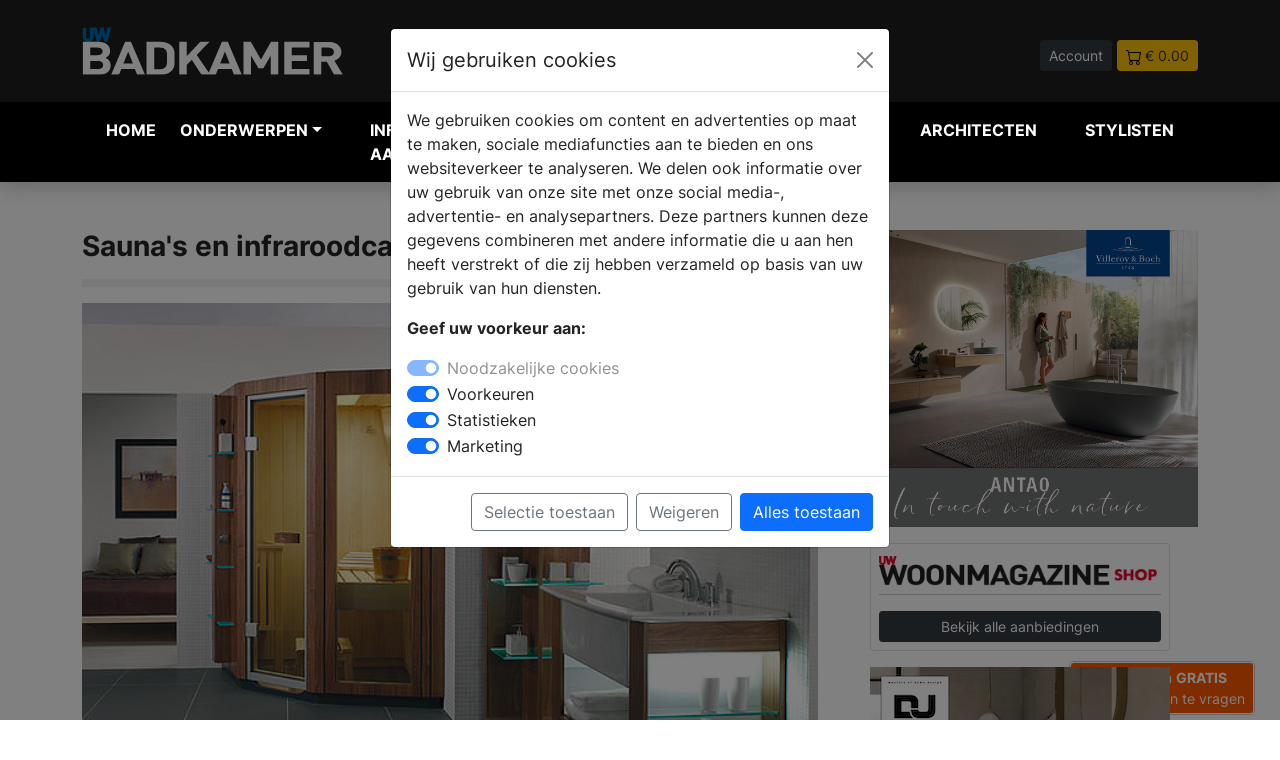

--- FILE ---
content_type: text/html; charset=UTF-8
request_url: https://www.uw-badkamer.nl/productgroep-sauna-s-infraroodcabines
body_size: 10641
content:
<!DOCTYPE html>
<html lang="nl">

<head>
    <meta charset="UTF-8" />
    <meta http-equiv="X-UA-Compatible" content="IE=8" />
    <meta name="viewport" content="width=device-width, initial-scale=1.0" />
    <title>

                Sauna&#039;s en infraroodcabines -
         UW-badkamer.nl</title>
        <meta name="keywords" content="sauna, sauna cabine, infraroodcabine, wellness, sauna in de badkamer">         <meta name="description" content="Een sauna of infrarood cabine in de badkamer is een aanwinst voor je gezondheid en maakt je persoonlijke wellnessruimte compleet. Er zijn cabine&amp;#039;s in alle maten en soorten, dus ook voor de kleinere badkamers zijn er goede mogelijkheden.">         <link rel="canonical" href="https://www.uw-badkamer.nl/productgroep-sauna-s-infraroodcabines" />
    
    <link rel="icon" type="image/png" href="https://www.uw-badkamer.nl/assets/img/favicon/favicon-32.png" sizes="32x32">
    <link rel="icon" type="image/png" href="https://www.uw-badkamer.nl/assets/img/favicon//favicon-128.png" sizes="128x128">
    <link rel="icon" type="image/png" href="https://www.uw-badkamer.nl/assets/img/favicon//favicon-152.png" sizes="152x152">
    <link rel="apple-touch-icon" sizes="128x128" href="https://www.uw-badkamer.nl/assets/img/favicon//favicon-128.png">
    <link rel="apple-touch-icon" sizes="152x152" href="https://www.uw-badkamer.nl/assets/img/favicon//favicon-152.png">
    <link rel="apple-touch-icon" sizes="167x167" href="https://www.uw-badkamer.nl/assets/img/favicon//favicon-167.png">
    <link rel="apple-touch-icon" sizes="196x196" href="https://www.uw-badkamer.nl/assets/img/favicon//favicon-196.png">



    
        <script>
        // Define dataLayer and the gtag function.
        window.dataLayer = window.dataLayer || [];
        function gtag(){dataLayer.push(arguments);}

        // Set default consent to 'denied' as a placeholder
        // Determine actual values based on your own requirements
        gtag('consent', 'default', {
          'ad_storage': 'denied',
          'ad_user_data': 'denied',
          'ad_personalization': 'denied',
          'analytics_storage': 'granted'
        });
      </script>
      


    <!-- Google Tag Manager -->
    <script>
        (function(w,d,s,l,i){w[l]=w[l]||[];w[l].push({'gtm.start':
                    new Date().getTime(),event:'gtm.js'});var f=d.getElementsByTagName(s)[0],
                    j=d.createElement(s),dl=l!='dataLayer'?'&l='+l:'';j.async=true;j.src=
                    'https://www.googletagmanager.com/gtm.js?id='+i+dl;f.parentNode.insertBefore(j,f);
                    })(window,document,'script','dataLayer','GTM-WFRSVK6');
    </script>
    <!-- End Google Tag Manager -->
    
    <meta name="facebook-domain-verification" content="knexvxgduijlzk5ar3tuil14eyn22v" />

        <meta property="og:title" content="Sauna's en infraroodcabines" />
    
        <meta property="og:url" content="https://www.uw-badkamer.nl/productgroep-sauna-s-infraroodcabines" />
        
        <meta property="og:type" content="article" />
    
        <meta property="og:description" content="Een sauna of infrarood cabine in de badkamer is een aanwinst voor je gezondheid en maakt je persoonlijke wellnessruimte compleet. Er zijn cabine&#039;s in alle maten en soorten, dus ook voor de kleinere badkamers zijn er goede mogelijkheden." />
    
    <meta property="og:locale" content="nl_NL" />

    <script type="application/ld+json">
        {"@context":"http:\/\/schema.org","@type":"Organization","name":"UW-badkamer.nl","url":"https://www.uw-badkamer.nl","logo":{"@type":"ImageObject","url":"https://www.uw-badkamer.nl/assets/img/logo-uwb.svg"} } }
    </script>

    
    
    

    <!-- Pinterest Tag -->
<script>
    !function(e){if(!window.pintrk){window.pintrk = function () {
    window.pintrk.queue.push(Array.prototype.slice.call(arguments))};var
      n=window.pintrk;n.queue=[],n.version="3.0";var
      t=document.createElement("script");t.async=!0,t.src=e;var
      r=document.getElementsByTagName("script")[0];
      r.parentNode.insertBefore(t,r)}}("https://s.pinimg.com/ct/core.js");
    pintrk('load', '2612467483728', {em: '<user_email_address>'});
    pintrk('page');
    </script>
    <noscript>
    <img height="1" width="1" style="display:none;" alt="pinterest" title="pinterest"
      src="https://ct.pinterest.com/v3/?event=init&tid=2612467483728&pd[em]=<hashed_email_address>&noscript=1" />
    </noscript>
    <!-- end Pinterest Tag -->


    <meta name="p:domain_verify" content="b14e48cae9b32f62cae4f89b3774d794"/>
    <link rel="stylesheet" href="https://www.uw-badkamer.nl/dist/main.css" />
</head>

<body>

        <!-- Google Tag Manager (noscript) -->
    <noscript><iframe src="https://www.googletagmanager.com/ns.html?id=GTM-WFRSVK6" height="0"
            width="0" style="display:none;visibility:hidden"></iframe></noscript>
    <!-- End Google Tag Manager (noscript) -->
    
    <div class="navheader">
        <div class="container">
            <div class="row">
                <div class="col-5 col-md-3 align-middle">
                    <a href="https://www.uw-badkamer.nl">
                        <img src="https://www.uw-badkamer.nl/assets/img/logo-uwb.svg" alt="UW badkamer Logo" title="UW badkamer Logo" class="img-fluid">
                    </a>


                </div>
                <div class="col-12 col-md-5 col-lg-4 align-middle d-none d-md-block">
                    <form method="POST" action="https://www.uw-badkamer.nl/zoeken" accept-charset="UTF-8" enctype="multipart/form-data"><input name="_token" type="hidden" value="hObRuSZmk7EW6G4wllTfDkxmi0UaWE66jiUeHkXB">
                    <div class="input-group pl-40 headersearch">

                        <input type="text" name="search" class="form-control form-control-sm"
                            placeholder="Waar ben je naar op zoek?">
                        <button class="btn btn-dark btn-sm" type="submit" aria-label="Zoeken" id="button-addon2">Zoek</button>

                    </div>
                    </form>
                </div>
                <div class="col-7 col-md-4 col-lg-5 text-end headerbuttons">

                                        <a href="https://www.uw-badkamer.nl/login"   class="btn btn-sm btn-dark">Account</a>
                    
                                        <a href="https://www.uw-badkamer.nl/winkelwagen"   class="btn btn-sm btn-warning text-dark"><img
                            src="https://www.uw-badkamer.nl/assets/img/icon/icon-cart.svg" alt="winkelwagen" title="winkelwagen"> <span>&euro; 0.00</span></a>

                </div>
            </div>
        </div>
    </div>



    


    

    
    <nav class="navbar navbar-expand-lg navbar-light bg-zwart navbar-dark shadow" style="z-index: 99999;">

        <div class="container">
            <button class="navbar-toggler collapsed" type="button" aria-label="Navigatie" data-bs-toggle="collapse"
                data-bs-target="#navbar-content">

                <div class="hamburger-toggle">
                    <div class="hamburger">
                        <span></span>
                        <span></span>
                        <span></span>
                    </div>

                </div>
            </button>
            <div class="collapse navbar-collapse" id="navbar-content">



<ul class="navbar-nav mr-auto mb-2 mb-lg-0">

    <li class="nav-item position-static"><a href="https://www.uw-badkamer.nl" class="nav-link" title="badkamer inspiratie">Home</a>
    </li>



    <li class="nav-item dropdown dropdown-mega position-static">
        <a class="nav-link firstlink dropdown-toggle" href="#" data-bs-toggle="dropdown"
            data-bs-auto-close="outside">Onderwerpen</a>
        <div class="dropdown-menu shadow
        
         "
        
        >


        
            <div class="mega-content px-1">
                <div class="container-fluid">
                    <div class="row">
                        <div class="col-12 col-sm-12 col-lg-3 py-1">

                            <ul>
                                <li class="title">Informatie</li>
                                </li>
                                <li><a href="https://www.uw-badkamer.nl/blogs" class="text-uwb"  title="blog artikelen">Blog
                                        artikelen</a></li>

                                <li><a href="https://www.uw-badkamer.nl/producten"
                                        class="text-uwb" title="badkamer producten">Producten</a></li>

                                <li><a href="https://www.uw-badkamer.nl/merken" title="badkamer merken" class="text-uwb">Merken</a>
                                </li>
                                <li><a href="https://www.uw-badkamer.nl/nieuws" title="badkamer nieuws" class="text-uwb">Nieuws</a>
                                </li>

                                
                                <li class="title">&nbsp;</li>
                                <li class="title">Andere onderwerpen</li>
                                <li><a href="https://www.uw-haard.nl" title="uw-haard magazine" class="text-uwh">UW-Haard.nl</a>
                                <li><a href="https://www.uw-keuken.nl" title="uw-keuken magazine" class="text-uwk">UW-Keuken.nl</a>
                                <li><a href="https://www.uw-tuin.nl" title="uw-tuin magazine" class="text-uwt">UW-Tuin.nl</a>
                                <li><a href="https://www.uw-vloer.nl" title="uw-vloer magazine" class="text-uwv">UW-Vloer.nl</a>
                                <li><a href="https://www.uw-woonmagazine.nl" title="uw-woonmagazine" class="text-uww">UW-Woonmagazine.nl</a>
                                <li><a href="https://www.uw-zwembad.nl" title="uw-zwembad magazine" class="text-uwz">UW-Zwembad.nl</a>
                                </li>

                                
                            </ul>

                        </div>

                                                <div class="col-12 col-sm-6 col-lg-3">
    <ul><li class="title">Onderwerpen</li><li><a class=" btn btn-sm btn-outline-secondary col-12 mb-1 text-uwb" href="https://www.uw-badkamer.nl/productgroep-online-badkamer-brochures" title="Badkamer - Online Badkamer Brochures">- Online Badkamer Brochures</a></li><li><a class=" btn btn-sm btn-outline-secondary col-12 mb-1 text-uwb" href="https://www.uw-badkamer.nl/productgroep-aangepast-sanitair" title="Badkamer Aangepast sanitair">Aangepast sanitair</a></li><li><a class=" btn btn-sm btn-outline-secondary col-12 mb-1 text-uwb" href="https://www.uw-badkamer.nl/productgroep-badkamer-accessoires" title="Badkamer Accessoires">Accessoires</a></li><li><a class=" btn btn-sm btn-outline-secondary col-12 mb-1 text-uwb" href="https://www.uw-badkamer.nl/productgroep-baden-bad" title="Badkamer Baden">Baden</a></li><li><a class=" btn btn-sm btn-outline-secondary col-12 mb-1 text-uwb" href="https://www.uw-badkamer.nl/productgroep-de-badkamer-ideeen" title="Badkamer Badkamer ideeën">Badkamer ideeën</a></li><li><a class=" btn btn-sm btn-outline-secondary col-12 mb-1 text-uwb" href="https://www.uw-badkamer.nl/productgroep-badkamer-kranen" title="Badkamer Badkamer kranen">Badkamer kranen</a></li><li><a class=" btn btn-sm btn-outline-secondary col-12 mb-1 text-uwb" href="https://www.uw-badkamer.nl/productgroep-badkamermeubels-badkamermeubel" title="Badkamer Badkamermeubels">Badkamermeubels</a></li><li><a class=" btn btn-sm btn-outline-secondary col-12 mb-1 text-uwb" href="https://www.uw-badkamer.nl/productgroep-badkamerspiegels" title="Badkamer Badkamerspiegels">Badkamerspiegels</a></li><li><a class=" btn btn-sm btn-outline-secondary col-12 mb-1 text-uwb" href="https://www.uw-badkamer.nl/productgroep-complete-badkamers" title="Badkamer Complete badkamers">Complete badkamers</a></li><li><a class=" btn btn-sm btn-outline-secondary col-12 mb-1 text-uwb" href="https://www.uw-badkamer.nl/productgroep-douchecabines" title="Badkamer Douchecabines">Douchecabines</a></li><li><a class=" btn btn-sm btn-outline-secondary col-12 mb-1 text-uwb" href="https://www.uw-badkamer.nl/productgroep-douchegarnituren" title="Badkamer Douchegarnituur">Douchegarnituur</a></li></ul></div><div class="col-12 col-sm-6 col-lg-3 py-1"><ul><li class="title">&nbsp;</li><li><a class=" btn btn-sm btn-outline-secondary col-12 mb-1 text-uwb" href="https://www.uw-badkamer.nl/productgroep-douchegoten" title="Badkamer Douchegoten">Douchegoten</a></li><li><a class=" btn btn-sm btn-outline-secondary col-12 mb-1 text-uwb" href="https://www.uw-badkamer.nl/productgroep-douches" title="Badkamer Douches">Douches</a></li><li><a class=" btn btn-sm btn-outline-secondary col-12 mb-1 text-uwb" href="https://www.uw-badkamer.nl/productgroep-douchebakken" title="Badkamer Douchevloeren & bakken">Douchevloeren & bakken</a></li><li><a class=" btn btn-sm btn-outline-secondary col-12 mb-1 text-uwb" href="https://www.uw-badkamer.nl/productgroep-douchewanden" title="Badkamer Douchewanden">Douchewanden</a></li><li><a class=" btn btn-sm btn-outline-secondary col-12 mb-1 text-uwb" href="https://www.uw-badkamer.nl/productgroep-infrarood-douches" title="Badkamer Infrarood douches">Infrarood douches</a></li><li><a class=" btn btn-sm btn-outline-secondary col-12 mb-1 text-uwb" href="https://www.uw-badkamer.nl/productgroep-inloopdouches" title="Badkamer Inloopdouches">Inloopdouches</a></li><li><a class=" btn btn-sm btn-outline-secondary col-12 mb-1 text-uwb" href="https://www.uw-badkamer.nl/productgroep-muziek-in-badkamer" title="Badkamer Muziek in badkamer">Muziek in badkamer</a></li><li><a class=" btn btn-sm btn-outline-secondary col-12 mb-1 text-uwb" href="https://www.uw-badkamer.nl/productgroep-badkamer-radiatoren-design" title="Badkamer Radiatoren">Radiatoren</a></li><li><a class=" btn btn-sm btn-outline-secondary col-12 mb-1 text-uwb" href="https://www.uw-badkamer.nl/productgroep-spiegelkasten" title="Badkamer Spiegelkasten">Spiegelkasten</a></li><li><a class=" btn btn-sm btn-outline-secondary col-12 mb-1 text-uwb" href="https://www.uw-badkamer.nl/productgroep-stappenplan-badkamer-kopen" title="Badkamer Stappenplan  badkamer kopen">Stappenplan  badkamer kopen</a></li><li><a class=" btn btn-sm btn-outline-secondary col-12 mb-1 text-uwb" href="https://www.uw-badkamer.nl/productgroep-stoomcabines-douchecabine" title="Badkamer Stoomcabines">Stoomcabines</a></li><li><a class=" btn btn-sm btn-outline-secondary col-12 mb-1 text-uwb" href="https://www.uw-badkamer.nl/productgroep-badkamertegels" title="Badkamer Tegels">Tegels</a></li></ul></div><div class="col-12 col-sm-6 col-lg-3 py-1"><ul><li class="title">&nbsp;</li><li><a class=" btn btn-sm btn-outline-secondary col-12 mb-1 text-uwb" href="https://www.uw-badkamer.nl/productgroep-toiletten" title="Badkamer Toiletten">Toiletten</a></li><li><a class=" btn btn-sm btn-outline-secondary col-12 mb-1 text-uwb" href="https://www.uw-badkamer.nl/productgroep-vloeren" title="Badkamer Vloeren">Vloeren</a></li><li><a class=" btn btn-sm btn-outline-secondary col-12 mb-1 text-uwb" href="https://www.uw-badkamer.nl/productgroep-vloerverwarming-electrische-vloerverwarming" title="Badkamer Vloerverwarming">Vloerverwarming</a></li><li><a class=" btn btn-sm btn-outline-secondary col-12 mb-1 text-uwb" href="https://www.uw-badkamer.nl/productgroep-vrijstaande-baden" title="Badkamer Vrijstaande baden">Vrijstaande baden</a></li><li><a class=" btn btn-sm btn-outline-secondary col-12 mb-1 text-uwb" href="https://www.uw-badkamer.nl/productgroep-wanden-badkamer" title="Badkamer Wanden badkamer">Wanden badkamer</a></li><li><a class=" btn btn-sm btn-outline-secondary col-12 mb-1 text-uwb" href="https://www.uw-badkamer.nl/productgroep-waskommen-opzetwastafels" title="Badkamer Waskommen">Waskommen</a></li><li><a class=" btn btn-sm btn-outline-secondary col-12 mb-1 text-uwb" href="https://www.uw-badkamer.nl/productgroep-wasruimte" title="Badkamer Wasruimte">Wasruimte</a></li><li><a class=" btn btn-sm btn-outline-secondary col-12 mb-1 text-uwb" href="https://www.uw-badkamer.nl/productgroep-wastafels" title="Badkamer Wastafels">Wastafels</a></li><li><a class=" btn btn-sm btn-outline-secondary col-12 mb-1 text-uwb" href="https://www.uw-badkamer.nl/productgroep-waterontharders" title="Badkamer Waterontharders">Waterontharders</a></li><li><a class=" btn btn-sm btn-outline-secondary col-12 mb-1 text-uwb" href="https://www.uw-badkamer.nl/productgroep-wellness" title="Badkamer Wellness">Wellness</a></li><li><a class=" btn btn-sm btn-outline-secondary col-12 mb-1 text-uwb" href="https://www.uw-badkamer.nl/productgroep-whirlpools" title="Badkamer Whirlpools">Whirlpools</a></li></ul></div>
                        
                        

                    </div>


                </div>
            </div>
        </div>
            </li>

    <li class="nav-item position-static"><a href="https://www.uw-badkamer.nl/brochures.php" title="badkamer informatie aanvragen" class="nav-link">Informatie
            aanvragen</a></li>
    <li class="nav-item position-static"><a href="https://www.uw-badkamer.nl/dealers"
            class="nav-link" title="badkamer dealers">Verkooplocatie vinden</a></li>
    <li class="nav-item position-static"><a href="https://www.uw-badkamer.nl/webshop" title="badkamer webshop" class="nav-link">Webshop</a>
    </li>

        <li class="nav-item position-static"><a href="https://www.uw-woonmagazine.nl/architecten-projecten" title="architecten" class="nav-link">Architecten</a>
    </li>

 <li class="nav-item position-static"><a href="https://www.uw-woonmagazine.nl/stylisten" title="stylisten" class="nav-link">Stylisten</a>
    </li>



</ul>


</div>

<div class="col align-middle d-md-none">
    <form method="POST" action="https://www.uw-badkamer.nl/zoeken" accept-charset="UTF-8" enctype="multipart/form-data"><input name="_token" type="hidden" value="hObRuSZmk7EW6G4wllTfDkxmi0UaWE66jiUeHkXB">
    <div class="input-group pl-40 headersearch">

        <input type="text" name="search" class="form-control form-control-sm"
            placeholder="Waar ben je naar op zoek?">
        <button class="btn btn-dark btn-sm" type="submit" id="button-addon2">Zoek</button>

    </div>
    </form>
</div>

</div>

</nav>

        

    


      

    



    





    

<div class="container pt-5">



    <div class="row">
        <div class="col-12 col-md-8">


            <h1 class="text-xl text-strong">Sauna&#039;s en infraroodcabines</h1>
            <div class="spacer-8 mt-3 mb-3"></div>
            <div class="text-l mb-40">
                                <p style="text-align: justify;"><img class="img-fluid" alt="Foto Sauna's en infraroodcabines" title="Sauna's en infraroodcabines"  src="https://www.uw-woonmagazine.nl/uploads/website/UW_badkamer_nieuws/Villeroy__Boch/sauna/Villeroy__Boch_sauna_SA_Line.jpg" alt="Villeroy &amp; Boch sauna &amp; infrarood cabine in de badkamer" width="800" height="455" style="width: 100%;"></p>
<h2 class="text-l"  style="text-align: justify;">Een sauna, infraroodcabine of combisauna in de badkamer</h2>
<p style="text-align: justify;">Een sauna of infrarood cabine in de badkamer is een aanwinst voor je gezondheid en maakt je persoonlijke wellnessruimte compleet. Er zijn cabine's in alle maten en soorten, dus ook voor de kleinere badkamers zijn er goede mogelijkheden. Wil je de voordelen van een traditionele sauna, maar ook de snelheid van een infraroodcabine? Dan is er de combi sauna: een combinatie tussen sauna, infrarood en zelfs met de mogelijkheid voor een stoombad!</p>
<h2 class="text-l"  style="text-align: justify;">De weldaad van de sauna &amp; de voordelen van infrarood</h2>
<p style="text-align: justify;">In een traditionele Finse sauna kan de temperatuur oplopen tot ongeveer 90ºC terwijl de luchtvochtigheid minimaal is. Naast de bekende houten cabines in diverse standaardmaten, zijn er ook inbouwcabines die naadloos in het badkamerontwerp kunnen worden geïntegreerd. Het gebruik van een sauna stimuleert de doorbloeding en activeert de functie van hart en bloedvaten. Het geneeskundig en therapeutisch effect is zelfs wetenschappelijk bewezen. Een goed alternatief voor de traditionele sauna is een infrarood sauna, die na inschakeling direct gereed is (in tegenstelling tot de sauna). De stralingswarmte dringt daarbij diep in het lichaam, zonder dat de lucht hoeft te worden opgewarmd. Zo wordt tijd en energie bespaard. Sporters gebruiken een infraroodcabine vaak als warming-up voor de spieren en als hulp bij het stretchen. Infraroodstraling is weldadig bij pijn- en spierklachten en verbetert de doorbloeding van de huid. <a href="https://www.uw-badkamer.nl/nieuws-sauna-of-infrarood-cabine-in-huis" target="_blank">» Lees hier meer</a></p>
<p style="text-align: justify;">Bekijk hieronder voorbeelden en vraag informatie aan.<br></p>

            </div>

                                    <button id="brochureknop" type="button" class="btn btn-info btn-lg mb-3 col-12 ">Brochure aanvragen ▼</button>
                                    <form method="POST" action="https://www.uw-badkamer.nl/brochures.php" accept-charset="UTF-8" id="brochureform" enctype="multipart/form-data"><input name="_token" type="hidden" value="hObRuSZmk7EW6G4wllTfDkxmi0UaWE66jiUeHkXB">
            <div id="brochures" class="card p-3 mb-3" style="display:none;">
<h3 class="text-xl text-strong">Vraag een brochure aan</h3>
<div class="spacer-8 mt-3 mb-3"></div>
            <p>Bij ons kunt u gelijk meer informatie aanvragen</p>

            <div class="row">

            




                <div class="col-12 col-md-6">
                    <div class="card mb-2">
                        <div class="row">
                            <div class="col-12">
                                <div class="p-2">
                                <div class="form-check">
                                    <input class="form-check-input" type="checkbox"
                                        name="brochure[61-1472]"
                                         value="61-1472" id="Brochure61-1472">
                                    <label class="form-check-label text-s" style=" display:block;"
                                        for="Brochure61-1472">

                                        <strong>Sanisale.com</strong>

                                    </label>
                                </div>
                                </div>

                            </div>
                        </div>
                    </div>

                </div>



            
        </div>


        <strong class="text-m">Vul uw gegevens in:</strong>


        <div class="row">

            <div class="col-12 col-md-6">
                <div class="mb-1">
                    <label for="exampleFormControlInput1" class="form-label mb-1 text-s">Voornaam</label>
                    <input type="text" name="voornaam" class="form-control form-control-sm" id="exampleFormControlInput1"
                        value="" placeholder="">
                </div>
            </div>
            <div class="col-12 col-md-6">
                <div class="mb-1">
                    <label for="exampleFormControlInput1" class="form-label mb-1 text-s">Achternaam</label>
                    <input type="text" name="achternaam" class="form-control form-control-sm" id="exampleFormControlInput1"
                        value="" placeholder="">
                </div>
            </div>
        </div>









                        <div class="row">
                            <div class="col-12 col-md-8">
                                <div class="mb-1">
                                    <label for="exampleFormControlInput1" class="form-label mb-1 text-s">Straatnaam</label>
                                    <input type="text" name="straatnaam" class="form-control street form-control-sm" id="exampleFormControlInput1"
                                        value="" placeholder="">
                                </div>

                            </div>
                            <div class="col-12 col-md-4">

                                <div class="mb-1">
                                    <label for="exampleFormControlInput1" class="form-label mb-1 text-s">Huisnummer</label>
                                    <input type="text" name="huisnummer" class="form-control housenumber form-control-sm" id="exampleFormControlInput1"
                                        value="" placeholder="">
                                </div>

                            </div>
                        </div>






                        <div class="row">
                            <div class="col-12 col-md-6">

                                <div class="mb-1">
                                    <label for="exampleFormControlInput1" class="form-label mb-1 text-s">Postcode</label>
                                    <input type="text" name="postcode" class="form-control postcode form-control-sm" id="exampleFormControlInput1"
                                        value="" placeholder="">
                                </div>

                            </div>
                            <div class="col-12 col-md-6">

                        <div class="mb-1">
                            <label for="exampleFormControlInput1" class="form-label mb-1 text-s">Plaats</label>
                            <input type="text" name="plaats" class="form-control city form-control-sm" id="exampleFormControlInput1"
                                value="" placeholder="">
                        </div>
                            </div>
                        </div>








                        <div class="mb-1" style="display: none;">
                            <label for="exampleFormControlInput1" class="form-label mb-1 text-s">Telefoonnummer</label>
                            <input type="text" name="telefoonnummer" class="form-control form-control-sm" id="exampleFormControlInput1"
                                value="" placeholder="">
                        </div>

                        <div class="mb-1">
                            <label for="exampleFormControlInput1" class="form-label mb-1 text-s">E-mailadres</label>
                            <input type="email" name="emailadres" class="form-control form-control-sm" id="exampleFormControlInput1"
                                value="" placeholder="">
                        </div>


                        <div class="mb-1">
                            <div class="form-check">
                                <input class="form-check-input" type="checkbox" name="algemene_voorwaarden" value="1"
                                    id="flexCheckDefault">
                                <label class="form-check-label text-s" for="flexCheckDefault">
                                    Ja, Ik ga akkoord met de <a
                                        href="https://www.uw-woonmagazine.nl/c-algemene-voorwaarden.html"
                                        target="blank">algemene voorwaarden</a>.
                                </label>
                            </div>
                        </div>

                        <div class="mb-2 mt-2 text-center">
                            <button type="submit" class="btn col-12 btn-success">Brochure(s) aanvragen</button>
                        </div>


        </form>
            </div>

            




     <div class="card mt-10 p-2">

            <ul class="nav nav-pills" id="pills-tab" role="tablist">
  <li class="nav-item" role="presentation">
    <button class="nav-link active" id="pills-home-tab" data-bs-toggle="pill" data-bs-target="#pills-news" type="button" role="tab" aria-controls="pills-home" aria-selected="true">Producten</button>
  </li>
  <li class="nav-item" role="presentation">
    <button class="nav-link" id="pills-profile-tab" data-bs-toggle="pill" data-bs-target="#pills-products" type="button" role="tab" aria-controls="pills-profile" aria-selected="false">Nieuwsberichten</button>
  </li>
  <li class="nav-item" role="presentation">
    <button class="nav-link" id="pills-contact-tab" data-bs-toggle="pill" data-bs-target="#pills-faq" type="button" role="tab" aria-controls="pills-contact" aria-selected="false">Veelgestelde vragen</button>
  </li>

    <li class="nav-item" role="presentation">
    <button class="nav-link" id="pills-brand-tab" data-bs-toggle="pill" data-bs-target="#pills-brand" type="button" role="tab" aria-controls="pills-contact" aria-selected="false">Merken</button>
  </li>
</ul>
</div>
<div class="tab-content" id="pills-tabContent">
  <div class="tab-pane fade show active" id="pills-news" role="tabpanel" aria-labelledby="pills-news-tab">
 <div class="card mt-2 p-4">

<h2 class="text-l text-strong">Producten</h2>
            <div class="spacer-8 mt-3 mb-3"></div>

            <div class="row">
            
            
                
            
            
                
            
            
                
            
            
                
            
            
                
            
            
                
            
            
                
            
            
                
            
            
                
            
            
                
            
            
                
            
            
                
            
            
                
            
            
                
            
            
                
            
            
                
            
            
                
            
            
                
            
            
                
            
            
                
            
            
                
            
            
                
            
            
                
            
            
                
            
            
                
            
            
                
            
            
                
            
            
                
            
            
                
            
            
                
            
            
                
                        </div>

            </div>

  </div>
  <div class="tab-pane fade" id="pills-products" role="tabpanel" aria-labelledby="pills-products-tab">

     <div class="card mt-2 p-4">

        <h2 class="text-l text-strong">Nieuwsberichten</h2>
            <div class="spacer-8 mt-3 mb-3"></div>

            <div class="row">
            
            
                            <div class="col-12 mb-15">
                                            <a href="https://www.uw-badkamer.nl/nieuws-sunshower-douche" style="text-decoration: none;">
<div class="card" >
    <div class="card-body p-1">
    <div class="row">
                        <div class="col-12 col-md-4">    <img src="https://www.uw-woonmagazine.nl/storage/2989/conversions/sunshower-douche-344302-sm.jpg" class="card-img-top" alt="Douchen met de kracht van infrarood. Gezond de wintermaanden door! - Sunshower" title="Douchen met de kracht van infrarood. Gezond de wintermaanden door! - Sunshower"></div>
                        <div class="col-12 col-md-8">
                            <h5 class="card-title text-m mb-1 mt-2">Douchen met de kracht van infrarood. Gezond de wintermaanden door!</h5>
      <p class="card-text text-s text-primary mb-1">Sunshower</p>
      <p class="card-text text-s">In de badkamer van je dromen wil je een ruime&nbsp;inloopdouche. De grote doucheruimtes met glazen wanden maken van douchen een ontspannen wellness-ervaring en dat is pure luxe.&nbsp;Naast de douches met verschillende massagestralen, regendruppels en watervallen zien wij steeds vaker een Sunshower i...</p>
                        </div>
                    </div>

    </div>
  </div>
</a>

                                                 </div>
                             

            
            
                            <div class="col-12 mb-15">
                                            <a href="https://www.uw-badkamer.nl/nieuws-ontspannen-thuis-maak-van-je-badkamer-een-spa" style="text-decoration: none;">
<div class="card" >
    <div class="card-body p-1">
    <div class="row">
                        <div class="col-12 col-md-4">    <img src="https://www.uw-woonmagazine.nl/storage/2943/conversions/ontspannen-thuis-maak-van-je-badkamer-een-spa-651589-sm.jpg" class="card-img-top" alt="Ontspannen thuis? Maak van je badkamer een spa! - " title="Ontspannen thuis? Maak van je badkamer een spa! - "></div>
                        <div class="col-12 col-md-8">
                            <h5 class="card-title text-m mb-1 mt-2">Ontspannen thuis? Maak van je badkamer een spa!</h5>
      <p class="card-text text-s text-primary mb-1"></p>
      <p class="card-text text-s">Hoe fijn is het als je na een lange, drukke werkdag thuiskomt en je hoofd eens helemaal leeg kan maken. En hoe ideaal zou het zijn dat je dit optimaal in eigen huis kunt doen? Maak van je badkamer een spa en jij hoeft nergens meer heen om volledig tot rust te komen. Graag vertellen we jou waarom het...</p>
                        </div>
                    </div>

    </div>
  </div>
</a>

                                                 </div>
                             

            
            
                            <div class="col-12 mb-15">
                                            <a href="https://www.uw-badkamer.nl/nieuws-ontspannen-douchen-met-sunshower" style="text-decoration: none;">
<div class="card" >
    <div class="card-body p-1">
    <div class="row">
                        <div class="col-12 col-md-4">    <img src="https://www.uw-woonmagazine.nl/storage/2880/conversions/ontspannen-douchen-met-sunshower-731042-sm.jpg" class="card-img-top" alt="Ontspannen &amp; gezond douchen met de kracht van infrarood - Sunshower" title="Ontspannen &amp; gezond douchen met de kracht van infrarood - Sunshower"></div>
                        <div class="col-12 col-md-8">
                            <h5 class="card-title text-m mb-1 mt-2">Ontspannen &amp; gezond douchen met de kracht van infrarood</h5>
      <p class="card-text text-s text-primary mb-1">Sunshower</p>
      <p class="card-text text-s">Een luxe inloopdouche is tegenwoordig in vrijwel alle badkamers te vinden en dat begrijpen wij wel, want deze douches zorgen voor ontspanning en dat is pure verwennerij. Naast de douches met verschillende massagestralen, zien wij steeds vaker een Sunshower in deze ruimte. Een mooie aanwinst voor tij...</p>
                        </div>
                    </div>

    </div>
  </div>
</a>

                                                 </div>
                             

            
            
                            <div class="col-12 mb-15">
                                            <a href="https://www.uw-badkamer.nl/nieuws-sauna-of-infrarood-cabine-in-huis" style="text-decoration: none;">
<div class="card" >
    <div class="card-body p-1">
    <div class="row">
                        <div class="col-12 col-md-4">    <img src="https://www.uw-woonmagazine.nl/storage/2734/conversions/sauna-of-infrarood-cabine-in-huis-215824-sm.jpg" class="card-img-top" alt="Sauna of infrarood cabine in huis - Villeroy &amp; Boch" title="Sauna of infrarood cabine in huis - Villeroy &amp; Boch"></div>
                        <div class="col-12 col-md-8">
                            <h5 class="card-title text-m mb-1 mt-2">Sauna of infrarood cabine in huis</h5>
      <p class="card-text text-s text-primary mb-1">Villeroy &amp; Boch</p>
      <p class="card-text text-s">Met een sauna, combisauna of infrarood cabine tover je de badkamer om tot een luxe wellness ruimte die in het teken staat van ontspannen en genieten in stijl. En mist de badkamer ruimte voor een cabine, dan is de tuin ook een perfecte plek ter uitbreiding van je persoonlijke wellness paradijs. We ve...</p>
                        </div>
                    </div>

    </div>
  </div>
</a>

                                                 </div>
                             

            
            
                            <div class="col-12 mb-15">
                                            <a href="https://www.uw-badkamer.nl/nieuws-sunshower-verandert-badkamers-in-health-wellness-centers" style="text-decoration: none;">
<div class="card" >
    <div class="card-body p-1">
    <div class="row">
                        <div class="col-12 col-md-4">    <img src="https://www.uw-woonmagazine.nl/storage/2480/conversions/sunshower-verandert-badkamers-in-health-wellness-centers-306007-sm.jpg" class="card-img-top" alt="Sunshower verandert badkamers in health &amp; wellness-centers - Sunshower" title="Sunshower verandert badkamers in health &amp; wellness-centers - Sunshower"></div>
                        <div class="col-12 col-md-8">
                            <h5 class="card-title text-m mb-1 mt-2">Sunshower verandert badkamers in health &amp; wellness-centers</h5>
      <p class="card-text text-s text-primary mb-1">Sunshower</p>
      <p class="card-text text-s">Design, wellness en comfort zijn sleutelwoorden in de badkamer van vandaag. Sunshower voorziet in deze trend en in de behoefte om te ontspannen en te zonnen. De Sunshower wordt geïnstalleerd in de douche en brengt zonlicht voor je gezondheid én zorgt voor een bruine tint. Het infraroodlicht gaat met...</p>
                        </div>
                    </div>

    </div>
  </div>
</a>

                                                 </div>
                             

            
            
            

                        </div>



     </div>

  </div>

  <div class="tab-pane fade" id="pills-brand" role="tabpanel" aria-labelledby="pills-brand-tab">

     <div class="card mt-2 p-4">

        <h2 class="text-l text-strong">Merken</h2>
            <div class="spacer-8 mt-3 mb-3"></div>

            <div class="row">

            </div>
        </div>
    </div>


  <div class="tab-pane fade" id="pills-faq" role="tabpanel" aria-labelledby="pills-faq-tab">


  </div>
</div>


            <div class="mt-15 text-center">

                <div class="mb-15" style="width:100%; max-width:728px; height:90px;  margin-left:auto; margin-right:auto;">

            <script async src="//pagead2.googlesyndication.com/pagead/js/adsbygoogle.js"></script>
            <!-- Uw-zwembad - Onder bekijk alle nieuwsberichten -->
            <ins class="adsbygoogle"
                 style="display:block"
                 data-ad-client="ca-pub-9196151818947076"
                 data-ad-slot="9654550828"
                 data-ad-format="auto"
                 data-full-width-responsive="true"></ins>
            <script>
            (adsbygoogle = window.adsbygoogle || []).push({});
            </script>

            </div>

            </div>


        </div>
        <div class="col-12 col-md-4">

            <div class="sticky-top">
            <div class="mb-15 text-center"><a href="https://www.villeroy-boch.nl/badkamer-en-wellness/badkamercollecties/loop-friends.html" target="_blank" ><img class="img-fluid" src="https://www.uw-badkamer.nl/storage/banners/8570049539916142025_UwBadkamer_banner_VilleroyBoch_ad.png"  alt="banner" title="banner"></a></div>
            

            <div class="card p-2 mt-3 mb-3" style="max-width:300px; margin-left:auto; margin-right:auto;"><a href="https://shop.uw-woonmagazine.nl" target="blank"><img src="https://shop.uw-woonmagazine.nl/theme/images/logo_dark.png" alt="Uw-Woonmagazine Shop" title="Uw-Woonmagazine Shop" class="img-fluid"><hr class="mt-1 mb-3"></a><div class="row "></div><a href="https://shop.uw-woonmagazine.nl/koop-Badkameraccessoires" target="blank" class="btn btn-dark btn-sm col-12">Bekijk alle aanbiedingen</a></div>

            <div class="mb-15 text-center"><a href="https://douglasjones.nl/" target="_blank" ><img class="img-fluid" src="https://www.uw-badkamer.nl/storage/banners/715816603147403UWBanner_DJObO_300x250pxl.V2.png"  alt="banner" title="banner"></a></div>


            </div>

        </div>

    </div>


    </div>

        <div class="container mt-4 mb-4">
    <div class="row" style>

        <div class="col-12 col-md-4 text-secondary text-xs ">
            <h3>Badkameraccessoires</h3><p>Badkameraccessoires zoals handdoekhaken en tandenborstelhouders zorgen voor orde en gemak. Stijlvolle zeepdispensers en bekers voegen een vleugje elegantie toe aan de ruimte. Badmatten en douchegordijnen verbeteren zowel het comfort als de veiligheid. Spiegelverlichting en opbergmandjes helpen bij een efficiënte en aangename badkamerervaring.</p>
        </div>

        <div class="col-12 col-md-4 text-secondary">
            <h3>Badkamer verbouwen</h3><p>Het verbouwen van een badkamer kan de functionaliteit en uitstraling van de ruimte aanzienlijk verbeteren. Moderne tegels, energiezuinige verlichting en waterbesparende kranen dragen bij aan een stijlvolle en duurzame renovatie. Het vervangen van sanitair en het installeren van een inloopdouche of badkuip kan het comfort verhogen. Een goed doordacht ontwerp en kwalitatieve materialen zorgen voor een langdurig en tevreden resultaat.</p>
        </div>

        <div class="col-12 col-md-4 text-secondary" >
            <h3>Badkamer inspiratie</h3><p>Badkamerinspiratie kan komen uit interieurmagazines, online platforms en showrooms. Trends zoals minimalisme, natuurlijke materialen en spa-achtige elementen creëren een rustgevende sfeer. Het gebruik van lichte kleuren en slimme opbergruimte vergroot de functionaliteit en uitstraling van de badkamer. Personaliseer de ruimte met unieke accessoires en planten voor een frisse en persoonlijke touch.</p>
        </div>
    </div>
    </div>

    

    













    



<!-- Modal -->
<div class="modal fade" id="cookieModal" tabindex="-1" aria-labelledby="exampleModalLabel" style="z-index:99999;" aria-hidden="true">
  <div class="modal-dialog">
    <div class="modal-content">
      <div class="modal-header">
        <h4 class="modal-title fs-5" id="exampleModalLabel">Wij gebruiken cookies</h4>
        <button type="button" class="btn-close" data-bs-dismiss="modal" aria-label="Close"></button>
      </div>
      <div class="modal-body">
      <form method="post" action="https://www.uw-badkamer.nl/cookiepost">
      <input type="hidden" name="nrg_cookie_custom" value="1" />
      <input type="hidden" name="_token" value="hObRuSZmk7EW6G4wllTfDkxmi0UaWE66jiUeHkXB" />

        <p>We gebruiken cookies om content en advertenties op maat te maken, sociale mediafuncties aan te bieden en ons websiteverkeer te analyseren. We delen ook informatie over uw gebruik van onze site met onze social media-, advertentie- en analysepartners. Deze partners kunnen deze gegevens combineren met andere informatie die u aan hen heeft verstrekt of die zij hebben verzameld op basis van uw gebruik van hun diensten.</p>

        <p><strong>Geef uw voorkeur aan:</strong></p>
        <div class="form-check form-switch">
        <input class="form-check-input" type="checkbox" name="noodzakelijk" value="1" role="switch" id="flexSwitchCheckDefault1" checked disabled>
        <label class="form-check-label" for="flexSwitchCheckDefault1" class="text-dark">Noodzakelijke cookies</label>
      </div>

      <div class="form-check form-switch">
        <input class="form-check-input" type="checkbox" name="voorkeuren" value="1" role="switch" id="flexSwitchCheckDefault2" checked>
        <label class="form-check-label" for="flexSwitchCheckDefault2">Voorkeuren</label>
      </div>

      <div class="form-check form-switch">
      <input class="form-check-input" type="checkbox" name="statistieken" value="1" role="switch" id="flexSwitchCheckDefault3" checked>
      <label class="form-check-label" for="flexSwitchCheckDefault3">Statistieken</label>
    </div>

    <div class="form-check form-switch">
      <input class="form-check-input" type="checkbox" name="marketing" value="1" role="switch" id="flexSwitchCheckDefault4" checked>
      <label class="form-check-label" for="flexSwitchCheckDefault4">Marketing</label>
    </div>




        </div>
      <div class="modal-footer">
      <button type="submit" class="btn btn-outline-secondary">Selectie toestaan</button>
      </form>

      <form method="post" action="https://www.uw-badkamer.nl/cookiepost">
      <input type="hidden" name="_token" value="hObRuSZmk7EW6G4wllTfDkxmi0UaWE66jiUeHkXB" />
      <input type="hidden" name="nrg_cookie_none" value="1" />
      <button type="submit" class="btn btn-outline-secondary">Weigeren</button>
      </form>

      <form method="post" action="https://www.uw-badkamer.nl/cookiepost">
      <input type="hidden" name="_token" value="hObRuSZmk7EW6G4wllTfDkxmi0UaWE66jiUeHkXB" />
      <input type="hidden" name="nrg_cookie_all" value="1" />
        <button type="submit" class="btn btn-primary">Alles toestaan</button>
      </form>
      </div>
    </div>
  </div>
</div>

<script src="https://code.jquery.com/jquery-3.6.0.min.js" integrity="sha256-/xUj+3OJU5yExlq6GSYGSHk7tPXikynS7ogEvDej/m4=" crossorigin="anonymous"></script>

<script type="text/javascript">
    window.onload = () => {
        $('#cookieModal').modal('show');
    }
</script>

            

    <div class="contactbalk mt-50">
        <div class="container">

            <div class="row">
                <div class="col-12 col-md-4 mb-15">
                    <h4 class="text-m text-bold">Volg ons via</h4>
                    <p class="text-s"></p>
                    <div class="socials">
                        <a href="https://www.facebook.com/woonmagazine"
                            target="blank"><img alt="facebook" title="facebook" src="https://www.uw-badkamer.nl/assets/img/icon/icon-facebook.svg"></a>                        <a href="https://www.instagram.com/woonmagazine/"
                            target="blank"><img alt="instagram" title="instagram" src="https://www.uw-badkamer.nl/assets/img/icon/icon-instagram.svg"></a>                                                <a href="https://nl.pinterest.com/uwwoonmagazine/_created/"
                            target="blank"><img alt="pinterest" title="pinterest" src="https://www.uw-badkamer.nl/assets/img/icon/icon-pinterest.svg"></a>                        <a href="https://twitter.com/UWwoonmagazine"
                            target="blank"><img alt="twitter" title="twitter" src="https://www.uw-badkamer.nl/assets/img/icon/icon-twitter.svg"></a>                    </div>
                </div>
                <div class="col-12 col-md-4 mb-15">

                    <h4 class="text-m text-bold">Maandelijkse nieuwsbrief</h4>
                    <p class="text-s">Schrijf je in voor onze nieuwsbrief!</p>

                    <form method="POST" action="https://www.uw-badkamer.nl/nieuwsbrief-inschrijven" accept-charset="UTF-8" enctype="multipart/form-data"><input name="_token" type="hidden" value="hObRuSZmk7EW6G4wllTfDkxmi0UaWE66jiUeHkXB">
                    <div class="row  gx-1 gy-1">
                        <div class="col-6">
                            <input type="text" class="form-control form-control-sm" id="nieuwsbrief_voornaam"
                                name="voornaam" aria-describedby="emailHelp" placeholder="Voornaam">
                        </div>
                        <div class="col-6">
                            <input type="text" class="form-control form-control-sm" id="nieuwsbrief_achternaam"
                                name="achternaam" aria-describedby="emailHelp" placeholder="Achternaam">
                        </div>
                        <div class="col-12">
                            <input type="email" class="form-control form-control-sm" id="nieuwsbrief_emailadres"
                                name="emailadres" aria-describedby="emailHelp" placeholder="E-mailadres">
                        </div>
                        <div class="col-12">
                            <button type="submit" class="btn btn-info btn-sm col-12">Meld je aan</button>
                        </div>
                    </div>

                    </form>

                </div>
                <div class="col-12 col-md-4 mb-15">

                    <h4 class="text-m text-bold">Brochures aanvragen</h4>
                    <p class="text-s">Vraag gratis woonbrochures aan in onze brochure service</p>
                    <a href="https://www.uw-badkamer.nl/brochures.php" class="btn btn-dark btn-sm">Brochure aanvragen</a>
                </div>
            </div>
        </div>
    </div>

    <div id="footer">

        <div class="container">

            <div class="row">
                <div class="col-6 col-md-2">
                    <ul>
                        <li class="title">Account</li>
                        <li><a href="https://www.uw-badkamer.nl/login">Inloggen</a></li>
                        <li><a href="https://www.uw-badkamer.nl/forgot-password" >Wachtwoord vergeten</a></li>
                        <li class="spacer">&nbsp;</li>
                        <li class="title">Informatie</li>
                        <li><a href="https://www.uw-badkamer.nl/c-algemene-voorwaarden.html">Algemene voorwaarden</a></li><li><a href="https://www.uw-badkamer.nl/c-disclaimer.html">Disclaimer</a></li><li><a href="https://www.uw-badkamer.nl/c-privacy.html">Privacy disclaimer</a></li>


                        <li><a href="#" data-bs-toggle="modal" data-bs-target="#cookieModal">
                            Cookie instellingen
                        </a></li>

                    </ul>
                </div>
                <div class="col-6 col-md-2">
                    <ul>
                        <li class="title">Klantenservice</li>
                        <li><a href="https://www.uw-badkamer.nl/c-adverteren.html">Adverteren</a></li><li><a href="https://www.uw-badkamer.nl/c-contact.html">Contact</a></li>

                    </ul>
                </div>
                <div class="col-6 col-md-2">
                    <ul>
                        <li class="title">Netwerk</li>
                        <li><a href="https://www.uw-badkamer.nl">UW-Badkamer</a></li><li><a href="https://www.uw-haard.nl">UW-Haard.nl</a></li><li><a href="https://www.uw-keuken.nl">UW-Keuken.nl</a></li><li><a href="https://www.uw-tuin.nl">UW-Tuin.nl</a></li><li><a href="https://www.uw-vloer.nl">UW-Vloer.nl</a></li><li><a href="https://www.uw-woonmagazine.nl">UW-Woonmagazine.nl</a></li><li><a href="https://www.uw-zwembad.nl">UW-Zwembad.nl</a></li><li><a href="https://www.bouwkavelsonline.nl">Bouwkavelsonline.nl</a></li>
                    </ul>
                </div>
                <div class="col-6 col-md-2">

                    <ul>
                        <li class="title">Partners</li>
                                                                         <li><a href="https://www.uw-badkamer.nl/badkamer-kopen-amsterdam.html">Sanitairwinkels in Amsterdam</a></li><li><a href="https://www.uw-badkamer.nl/badkamer-kopen-utrecht.html">Sanitairwinkels in Utrecht</a></li>                                                                                                                     </ul>

                </div>
                <div class="col-6 col-md-2">
                    <ul>
                        <li class="title">Handig</li>
                                                                         <li><a href="https://www.tweedehandscamper.nl">Tweedehandscamper.nl</a></li><li><a href="https://www.bouwkavelsonline.nl">Bouwgrond kopen</a></li><li><a href="https://www.uw-badkamer.nl/l-badmeubel-van-primabad.html">Badmeubel van Primabad</a></li><li><a href="https://www.uw-badkamer.nl/l-vrijstaand-bad-kopen.html">Vrijstaand bad kopen</a></li>                                                                                                 
                        <li class="spacer">&nbsp;</li>
                        <li class="title">Sitemaps</li>
                                                <li><a href="https://www.uw-badkamer.nl/sitemap-badkamerwinkels">Badkamerwinkels</a></li>
                                                <li><a href="https://www.uw-badkamer.nl/sitemap-blogs">Blogs</a></li>
                        <li><a href="https://www.uw-badkamer.nl/sitemap-dealers">Dealers</a></li>
                                                                        <li><a href="https://www.uw-badkamer.nl/sitemap-webshop">Webshop</a></li>

                    </ul>
                </div>
                <div class="col-6 col-md-2">
                    <ul>
                        <li></li>
                    </ul>
                </div>
            </div>

        </div>

        <div class="footerbalk">
            <div class="container">

                <div class="row">
                    <div class="col-12 col-md-4 text-start text-s">UW badkamer is onderdeel van <a
                            href="https://www.bouwmedia.nl" title="Bouwmedia.nl" target="_blank">Bouwmedia</a><br>KVK: 34220999</div>
                    <div class="col-12 col-md-4 text-center text-s">1999-2022 &copy; Alle rechten voorbehouden</div>
                    <div class="col-12 col-md-4 text-end text-s">Ontwikkeld door: <a
                            href="https://www.nrginternetdiensten.nl" title="Webdevelopment Heemskerk"
                            target="_blank">NRG Internetdiensten</a></div>

                </div>

            </div>


        </div>

    </div>

    <script src="https://www.uw-badkamer.nl/dist/bundle.js"></script>

    
<script src="https://code.jquery.com/jquery-3.6.0.min.js" integrity="sha256-/xUj+3OJU5yExlq6GSYGSHk7tPXikynS7ogEvDej/m4=" crossorigin="anonymous"></script>

<script>

$("#brochureknop").click(function(){
  $("#brochures").toggle();
});

</script>


    
        <div
        style="position:fixed; right:25px; bottom:5px; background:#FFFFFF; padding:1px; border:1px solid #CACACA; border-radius:5px; ">
        <a href="https://www.uw-badkamer.nl/brochures.php?zijkant=rechts" title="brochures aanvragen" class="btn btn-sm btn-success"
            style="background:#FD5801; border:#FD5801; color:#FFF;">Klik hier om <strong>GRATIS</strong><br>
            <strong>informatie</strong> aan te vragen</a>
    </div>
    
</body>

</html>


--- FILE ---
content_type: text/html; charset=utf-8
request_url: https://www.google.com/recaptcha/api2/aframe
body_size: 264
content:
<!DOCTYPE HTML><html><head><meta http-equiv="content-type" content="text/html; charset=UTF-8"></head><body><script nonce="eE7hieLO96xFcAlH4cxEvA">/** Anti-fraud and anti-abuse applications only. See google.com/recaptcha */ try{var clients={'sodar':'https://pagead2.googlesyndication.com/pagead/sodar?'};window.addEventListener("message",function(a){try{if(a.source===window.parent){var b=JSON.parse(a.data);var c=clients[b['id']];if(c){var d=document.createElement('img');d.src=c+b['params']+'&rc='+(localStorage.getItem("rc::a")?sessionStorage.getItem("rc::b"):"");window.document.body.appendChild(d);sessionStorage.setItem("rc::e",parseInt(sessionStorage.getItem("rc::e")||0)+1);localStorage.setItem("rc::h",'1769489417996');}}}catch(b){}});window.parent.postMessage("_grecaptcha_ready", "*");}catch(b){}</script></body></html>